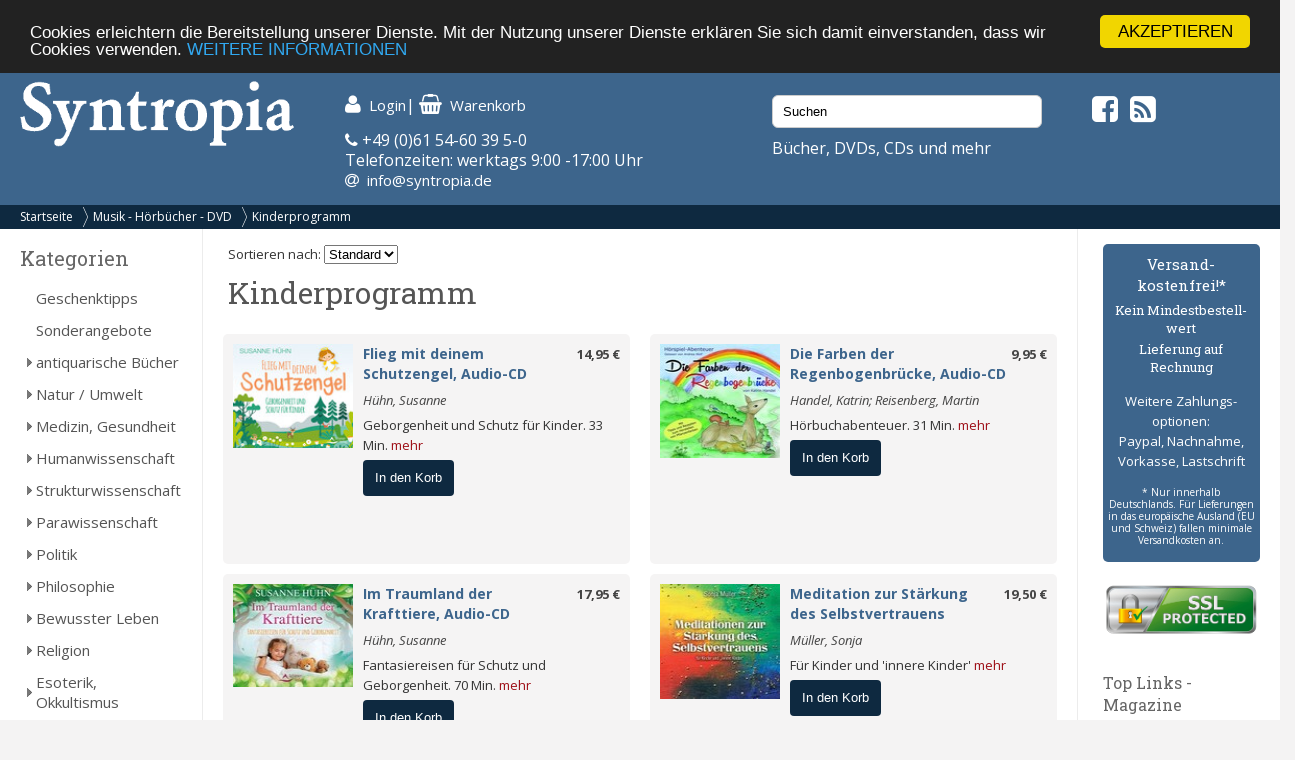

--- FILE ---
content_type: text/html; charset=UTF-8
request_url: https://syntropia.de/kinderprogramm-c-166_632.html
body_size: 10674
content:
<!DOCTYPE html><html lang="de"><head><meta name="google-site-verification" content="Ya9YuPsciPQWbvYNtqGNatRvec2NJdrxaG43flBAL-k" /><meta charset="UTF-8" /><meta name="viewport" content="width=device-width, initial-scale=1, user-scalable=no"><title>Kinderprogramm - Syntropia Buchversand</title><meta name="description" content="Ihr spezialisierter Versand für alternatives Leben, Gesundheit, Wissenschaft und Spiritualität. Bücher, Zeitschriften, Kalender, Karten, Schmuck, CDs und DVDs - versandkostenfrei in Deutschland!"><link rel="stylesheet" href="/templates/syntropia/stylesheet.css"><link rel="shortcut icon" href="/templates/syntropia/images/favicon.ico"> <style type="text/css">
        /*#header { background-image:url(templates/syntropia/images/1/header.jpg); }*/
    #header { background-color: #3d658c; }
    #navi_top { background-color:#0e2940; }
    #cart h3 { background:url(templates/syntropia/images/1/shoppingcart.jpg) no-repeat 130px center; background-color:#3d658c; }
    #footer { background-color:#3d658c;}
    #footer a:hover li { background-color:#0e2940; }
    #nav .bolder, #mobile_search { background-color:#3d658c; }
    nav#nav a[title="Hide navigation"] { color:#3d658c; }
    #banner_versandoptionen {background-color:#3d658c;}
    #categoriesBox a:hover, #categoriesBox a.selected:hover, .category_buttons a:hover {background-color:#3d658c; cursor:pointer;}
    #categoriesBox a.arrow_right:hover {background: url(images/pfeil_nach_rechts_weiss.gif) no-repeat 5px center #3d658c; cursor:pointer;}
    a {color:#3d658c;}
    a:hover {color:#3d658c;text-decoration: underline;}
    button, a.button, input.button {background-color:#0e2940;}
    button:hover, a.button:hover, input.button:hover {background-color:#3d658c;}
</style> <!-- Fonts --><link rel="stylesheet" href="https://maxcdn.bootstrapcdn.com/font-awesome/4.5.0/css/font-awesome.min.css"><link href="https://fonts.googleapis.com/css?family=Open+Sans:400,400i,700,700i" rel="stylesheet"><link href="https://fonts.googleapis.com/css?family=Roboto+Slab:400,700" rel="stylesheet"><meta property="og:image" content="https://www.syntropia.de/images/"/><!-- bxSlider --><link href="/templates/syntropia/js/bxslider/jquery.bxslider.css" rel="stylesheet" /><link rel="alternate" type="application/rss+xml" title="BOX_INFORMATION_RSS" href="https://www.syntropia.de/rss.php"><!-- Begin Cookie Consent plugin by Silktide – http://silktide.com/cookieconsent --> <script type="text/javascript">
    window.cookieconsent_options = {"message":"Cookies erleichtern die Bereitstellung unserer Dienste. Mit der Nutzung unserer Dienste erklären Sie sich damit einverstanden, dass wir Cookies verwenden.","dismiss":"AKZEPTIEREN","learnMore":"WEITERE INFORMATIONEN","link":"/privatsphre-datenschutz-pm-6.html","theme":"dark-top"};
</script> <script type="text/javascript" src="//cdnjs.cloudflare.com/ajax/libs/cookieconsent2/1.0.9/cookieconsent.min.js"></script> <!-- End Cookie Consent plugin --><!-- Google reCaptcha --> <script src="https://www.google.com/recaptcha/api.js" async defer></script> </head><body><!-- mobile Navigation Anfang --><nav id="nav" role="navigation"><a class="bolder" href="#nav" title="Show navigation">&#9776;</a><a class="bolder" href="#" title="Hide navigation">X</a><ul><li><a href="/categories_top.php">Alle Kategorien</a></li><li><a href="/versandkosten-pm-5.html">Versandkosten</a></li><li><a href="/privatsphaere-datenschutz-pm-6.html">Privatsphäre und Datenschutz</a></li><li><a href="/agb-pm-7.html">AGB</a></li><li><a href="/widerrufsrecht-pm-172.html">Widerrufsrecht</a></li><li><a href="/verlagsauslieferung-pm-12.html">Verlagsauslieferung</a></li><li><a href="/ueber-pm-11.html">Wir über uns</a></li><li><a href="/kontakt-pm-2.html">Kontakt</a></li><li><a href="/rundschreiben-pm-23.html">Rundschreiben</a></li><li><a href="/impressum-pm-9.html">Impressum</a></li><li><a href="/links.php">Links</a></li></ul></nav><!-- mobile Navigation Ende --><div id="overDiv" style="position:absolute; visibility:hidden; z-index:1000;"></div><div id="fixcenter"><div id="inner_column"><div id="header"><div class="row"><div class="col-xs-12 col-sm-6 col-md-3"><a href="/"><img src="/templates/syntropia/images/Syntropia_Logo_weiss.png" alt="Syntropia Logo" /></a><div class="versandhinweis">Bücher, DVDs, CDs versandkostenfrei in DE</div></div><div class="col-xs-12 col-sm-6 col-md-4 top-pad left-pad"><div id="quicknav"><a href="https://syntropia.de/account.php"><i class="fa fa-user fa-lg "></i><span class="hide_mobile">Login</span></a>|&nbsp;<a href="https://syntropia.de/shopping_cart.php"><i class="fa fa-shopping-basket fa-lg"></i><span class="hide_mobile">Warenkorb</span></a></div><i class="fa fa-phone" aria-hidden="true"></i> +49 (0)61 54-60 39 5-0<br>
Telefonzeiten: werktags 9:00 -17:00 Uhr<br><i class="fa fa-at"></i> &nbsp;<a href="mailto:info@syntropia.de">info@syntropia.de</a></div><div class="col-sm-0 col-md-3 top-pad"><div id="searchBox" class="sidebar_box"><form action = "https://syntropia.de/search_result.php"><input type="search" name="keywords" value="Suchen" placeholder="Suchen" maxlength="60" onfocus="if (this.value=='Suchen') this.value=''" onblur="if (this.value == '') {this.value = 'Suchen';}" ></form></div>                    Bücher, DVDs, CDs und mehr
</div><div class="col-sm-0 col-md-2 top-pad social"><a href="https://www.facebook.com/Syntropia/" target="_blank"><i class="fa fa-facebook-square fa-2" aria-hidden="true"></i></a>&nbsp;<a href="rss.php" target="_blank"><i class="fa fa-rss-square fa-2" aria-hidden="true"></i></a></div></div></div><div id="navi_top"><div class="hide_desktop"><div class="home"><a href="/">Startseite</a></div></div><div id="breadcrumb"><a href="https://syntropia.de" class="arrow">Startseite</a><a href="https://syntropia.de/musik-hoerbuecher-c-166.html" class="arrow">Musik - Hörbücher - DVD</a><a href="https://syntropia.de/kinderprogramm-c-166_632.html">Kinderprogramm</a></div><div class="clear"></div></div><div class="hide_desktop"><div id="mobile_search"><div id="searchBox" class="sidebar_box"><form action = "https://syntropia.de/search_result.php"><input type="search" name="keywords" value="Suchen" placeholder="Suchen" maxlength="60" onfocus="if (this.value=='Suchen') this.value=''" onblur="if (this.value == '') {this.value = 'Suchen';}" ></form></div></div></div><div class="row" id="content"><div class="col-md-2" id="sidebar_left"><div id="categoriesBox" class="sidebarBox"><h3>Kategorien</h3><a href="https://syntropia.de/geschenktipps-c-1348.html" class="level0">Geschenktipps</a><a href="https://syntropia.de/sonderangebote-c-607.html" class="level0">Sonderangebote</a><a href="https://syntropia.de/antiquarische-buecher-c-1008.html" class="level0 arrow_right">antiquarische Bücher</a><a href="https://syntropia.de/natur-umwelt-c-435.html" class="level0 arrow_right">Natur / Umwelt</a><a href="https://syntropia.de/medizin-gesundheit-c-2.html" class="level0 arrow_right">Medizin, Gesundheit</a><a href="https://syntropia.de/humanwissenschaft-c-436.html" class="level0 arrow_right">Humanwissenschaft</a><a href="https://syntropia.de/strukturwissenschaft-c-790.html" class="level0 arrow_right">Strukturwissenschaft</a><a href="https://syntropia.de/parawissenschaft-c-437.html" class="level0 arrow_right">Parawissenschaft</a><a href="https://syntropia.de/politik-c-150.html" class="level0 arrow_right">Politik</a><a href="https://syntropia.de/philosophie-c-147.html" class="level0 arrow_right">Philosophie</a><a href="https://syntropia.de/bewusster-leben-c-438.html" class="level0 arrow_right">Bewusster Leben</a><a href="https://syntropia.de/religion-c-5.html" class="level0 arrow_right">Religion</a><a href="https://syntropia.de/esoterik-okkultismus-c-3.html" class="level0 arrow_right">Esoterik, Okkultismus</a><a href="https://syntropia.de/karten-decks-c-204.html" class="level0 arrow_right">Karten, Decks</a><a href="https://syntropia.de/varia-c-6.html" class="level0 arrow_right">Varia</a><a href="https://syntropia.de/musik-hoerbuecher-c-166.html" class="selected level0 arrow_down">Musik - Hörbücher - DVD</a><a href="https://syntropia.de/akustik-instrumental-c-166_685.html" class="level1">Akustik-instrumental</a><a href="https://syntropia.de/ambient-c-166_660.html" class="level1">Ambient</a><a href="https://syntropia.de/ayurveda-c-166_690.html" class="level1">Ayurveda</a><a href="https://syntropia.de/bauchtanz-orientalisch-c-166_678.html" class="level1">Bauchtanz & orientalisch</a><a href="https://syntropia.de/bhakti-yoga-chants-c-166_724.html" class="level1">Bhakti Yoga Chants</a><a href="https://syntropia.de/brainwavegehirnwellen-c-166_642.html" class="level1">Brainwave/Gehirnwellen</a><a href="https://syntropia.de/cello-c-166_672.html" class="level1">Cello</a><a href="https://syntropia.de/chakra-c-166_673.html" class="level1">Chakra</a><a href="https://syntropia.de/chill-lounge-c-166_659.html" class="level1">Chill out & Lounge</a><a href="https://syntropia.de/compilation-sampler-c-166_669.html" class="level1">Compilation & Sampler</a><a href="https://syntropia.de/dance-groove-c-166_641.html" class="level1">Dance & Groove</a><a href="https://syntropia.de/datta-yoga-chants-c-166_723.html" class="level1">Datta Yoga Chants</a><a href="https://syntropia.de/didgeridoo-c-166_630.html" class="level1">Didgeridoo</a><a href="https://syntropia.de/dvd-c-166_687.html" class="level1 arrow_right">DVD</a><a href="https://syntropia.de/elektronische-musik-c-166_716.html" class="level1">Elektronische Musik</a><a href="https://syntropia.de/engel-c-166_689.html" class="level1">Engel</a><a href="https://syntropia.de/englische-titel-c-166_885.html" class="level1">Englische Titel</a><a href="https://syntropia.de/entspannung-c-166_526.html" class="level1">Entspannung</a><a href="https://syntropia.de/feng-shui-c-166_656.html" class="level1">Feng Shui</a><a href="https://syntropia.de/flamenco-c-166_658.html" class="level1">Flamenco</a><a href="https://syntropia.de/floete-c-166_665.html" class="level1">Flöte</a><a href="https://syntropia.de/fuenf-rhythmen-wave-c-166_721.html" class="level1">Fünf Rhythmen, The Wave</a><a href="https://syntropia.de/gandharva-veda-c-166_713.html" class="level1">Gandharva Veda</a><a href="https://syntropia.de/gitarrenmusik-c-166_680.html" class="level1">Gitarrenmusik</a><a href="https://syntropia.de/gregorianik-mittelalter-c-166_674.html" class="level1">Gregorianik & Mittelalter</a><a href="https://syntropia.de/harfe-c-166_650.html" class="level1">Harfe</a><a href="https://syntropia.de/hoerbuch-c-166_682.html" class="level1 arrow_right">Hörbuch</a><a href="https://syntropia.de/indianer-c-166_688.html" class="level1">Indianer</a><a href="https://syntropia.de/indianer-floete-c-166_718.html" class="level1">Indianer, Flöte</a><a href="https://syntropia.de/indianer-gesang-c-166_719.html" class="level1">Indianer, Gesang</a><a href="https://syntropia.de/indianer-c-166_717.html" class="level1">Indianer, Pow Wow</a><a href="https://syntropia.de/indianer-sonstige-c-166_720.html" class="level1">Indianer, sonstige</a><a href="https://syntropia.de/indien-c-166_652.html" class="level1">Indien</a><a href="https://syntropia.de/jazzig-smooth-jazz-c-166_684.html" class="level1">Jazzig & Smooth Jazz</a><a href="https://syntropia.de/keltisch-c-166_647.html" class="level1">Keltisch</a><a href="https://syntropia.de/kinderprogramm-c-166_632.html" class="selected level1">Kinderprogramm</a><a href="https://syntropia.de/klangschalen-gongs-c-166_675.html" class="level1">Klangschalen & Gongs</a><a href="https://syntropia.de/klassik-c-166_662.html" class="level1">Klassik</a><a href="https://syntropia.de/klezmer-c-166_681.html" class="level1">Klezmer</a><a href="https://syntropia.de/kundalini-yoga-kirtans-c-166_714.html" class="level1">Kundalini Yoga, Kirtans</a><a href="https://syntropia.de/kundalini-yoga-mantras-c-166_722.html" class="level1">Kundalini Yoga, Mantras</a><a href="https://syntropia.de/liedermacher-c-166_997.html" class="level1">Liedermacher</a><a href="https://syntropia.de/mantra-chants-c-166_637.html" class="level1">Mantra & Chants</a><a href="https://syntropia.de/meditation-dynamisch-c-166_634.html" class="level1">Meditation, dynamisch</a><a href="https://syntropia.de/meditation-gefuehrt-c-166_649.html" class="level1">Meditation, geführt</a><a href="https://syntropia.de/meditationsmusik-c-166_644.html" class="level1">Meditationsmusik</a><a href="https://syntropia.de/mutter-erde-lieder-c-166_635.html" class="level1">Mutter Erde Lieder</a><a href="https://syntropia.de/natur-musik-c-166_661.html" class="level1">Natur mit Musik</a><a href="https://syntropia.de/natur-c-166_679.html" class="level1">Natur pur</a><a href="https://syntropia.de/instrumental-c-166_636.html" class="level1">New Instrumental</a><a href="https://syntropia.de/instrumentalnew-c-166_645.html" class="level1">New Instrumental/New Age</a><a href="https://syntropia.de/oberton-musik-c-166_651.html" class="level1">Oberton Musik</a><a href="https://syntropia.de/osho-c-166_686.html" class="level1">Osho</a><a href="https://syntropia.de/piano-c-166_648.html" class="level1">Piano</a><a href="https://syntropia.de/gong-c-166_654.html" class="level1">Qi Gong</a><a href="https://syntropia.de/reiki-c-166_691.html" class="level1">Reiki</a><a href="https://syntropia.de/relaxation-diverse-c-166_725.html" class="level1">Relaxation, diverse</a><a href="https://syntropia.de/sakral-c-166_676.html" class="level1">Sakral</a><a href="https://syntropia.de/satsang-herzgesang-c-166_664.html" class="level1">Satsang & Herzgesang</a><a href="https://syntropia.de/schamanisch-c-166_638.html" class="level1">Schamanisch</a><a href="https://syntropia.de/selbsthilfeprogramm-c-166_683.html" class="level1">Selbsthilfeprogramm</a><a href="https://syntropia.de/sonstige-c-166_643.html" class="level1">Sonstige</a><a href="https://syntropia.de/soundtrack-filmmusik-c-166_666.html" class="level1">Soundtrack & Filmmusik</a><a href="https://syntropia.de/sufi-derwisch-c-166_640.html" class="level1">Sufi & Derwisch</a><a href="https://syntropia.de/tai-chi-c-166_667.html" class="level1">Tai Chi</a><a href="https://syntropia.de/tantra-erotische-musik-c-166_670.html" class="level1">Tantra, erotische Musik</a><a href="https://syntropia.de/tibet-buddhismus-c-166_668.html" class="level1">Tibet & Buddhismus</a><a href="https://syntropia.de/trommel-perkussion-c-166_631.html" class="level1">Trommel & Perkussion</a><a href="https://syntropia.de/vokal-gesang-c-166_639.html" class="level1">Vokal, Gesang</a><a href="https://syntropia.de/vortragsmitschnitte-c-166_989.html" class="level1">Vortragsmitschnitte</a><a href="https://syntropia.de/weihnachten-c-166_633.html" class="level1">Weihnachten</a><a href="https://syntropia.de/wellness-relaxation-c-166_646.html" class="level1">Wellness, Relaxation</a><a href="https://syntropia.de/weltmusik-c-166_657.html" class="level1">Weltmusik</a><a href="https://syntropia.de/yoga-c-166_693.html" class="level1">Yoga</a><a href="https://syntropia.de/zen-c-166_692.html" class="level1">Zen</a><a href="https://syntropia.de/belletristik-bildbaende-c-252.html" class="level0 arrow_right">Belletristik, Bildbände, etc.</a><a href="https://syntropia.de/books-c-762.html" class="level0">E-Books</a><a href="https://syntropia.de/audio-downloads-c-937.html" class="level0 arrow_right">MP3 Audio Downloads</a><a href="https://syntropia.de/zeitschriften-c-181.html" class="level0 arrow_right">Zeitschriften</a></div><div id="registerBox" class="sidebar_box"><a href="https://syntropia.de/autoren.php">Autorenregister</a><a href="https://syntropia.de/verlage.php">Verlagsregister</a></div><div id="informationBox" class="sidebarBox"><h3>Informationen</h3><a target="" href="https://syntropia.de/privatsphaere-datenschutz-pm-25.html">Privatsphäre und Datenschutz</a><a target="" href="https://syntropia.de/versandkosten-pm-5.html">Versandkosten</a><a target="" href="https://syntropia.de/agb-pm-7.html">AGB</a><a target="" href="https://syntropia.de/widerrufsrecht-pm-172.html">Widerrufsrecht</a><a target="" href="https://syntropia.de/verlagsauslieferung-pm-12.html">Verlagsauslieferung</a><a target="" href="https://syntropia.de/ueber-pm-11.html">Wir über uns</a><a target="" href="https://syntropia.de/kontakt-anfahrt-pm-2.html">Kontakt & Anfahrt</a><a target="" href="https://syntropia.de/rundschreiben-abonnieren-pm-23.html">Rundschreiben abonnieren</a><a target="" href="https://syntropia.de/impressum-pm-9.html">Impressum</a><a href="https://syntropia.de/links.php">Links</a></div><br /><a href="https://www.syntropia.de" target="_blank"><img src="/templates/syntropia/images/syntropia_logo_72ppi_220px.jpg"></a><br /><a href="https://syntropia.de/agb-pm-7.html" target="_blank"><img src="/templates/syntropia/images/zahlungsarten_syntropia.jpg"></a><br /><a href="https://syntropia.de/versandkosten-pm-5.html" target="_blank"><img src="/templates/syntropia/images/versandkostenfreie-lieferung-bei-syntropia.jpg"></a><br /><a href="https://www.facebook.com/Syntropia/" target="_blank"><img src="/templates/syntropia/images/facebook_box_syntropia.jpg"></a><br /><a href="https://www.ews-schoenau.de" target="_blank"><img src="/templates/syntropia/images/oekostrom-ews.jpg" /></a><br /><a href="https://www.landbell.de/" target="_blank"><img src="/templates/syntropia/images/landbell-seidebar.jpg" /></a></div><div id="main_content" class="col-sm-12 col-md-8"><form action="" method="get">
Sortieren nach:
<select name="orderBy" onchange="this.form.submit();"><option value="" selected>Standard</option><option value="author" >Autor</option><option value="price" >Preis</option><option value="name" >Titel</option></select></form><h1>Kinderprogramm</h1><div class="row"><div class="col-md-6"><div class="product_listing"><div class="image_listing"><a href="https://syntropia.de/flieg-deinem-schutzengel-audio-p-116790.html"><img src="images_cache/9783843484367-huehn-flieg-mit-deinem-schutzengel_115_104.jpg" border="0" alt="Flieg mit deinem Schutzengel, Audio-CD" title=" Flieg mit deinem Schutzengel, Audio-CD " width="115" height="104"></a></div><div class="prod-details"><div class="price"><a href="https://syntropia.de/flieg-deinem-schutzengel-audio-p-116790.html">14,95 €</div><a href="https://syntropia.de/flieg-deinem-schutzengel-audio-p-116790.html" class="title">Flieg mit deinem Schutzengel, Audio-CD</a><div class="autor"><a href="https://syntropia.de/huehn-susanne-m-4086.html">Hühn, Susanne</a></div><div class="description">Geborgenheit und Schutz für Kinder. 33 Min. <a href="https://syntropia.de/flieg-deinem-schutzengel-audio-p-116790.html" class="more-link">mehr</a></div><form name="cart_quantity" action="https://syntropia.de/kinderprogramm-c-166_632.html?action=add_product" method="post"><input type="hidden" name="products_id" value="116790"><button value="In den Korb">In den Korb</button></form></div><div class="clear"></div></div></div><div class="col-md-6"><div class="product_listing"><div class="image_listing"><a href="https://syntropia.de/farben-regenbogenbruecke-audio-p-95143.html"><img src="images_cache/die_farben_der_regenbogenbruecke_audio-cd_9783981694840_115_114.jpeg" border="0" alt="Die Farben der Regenbogenbrücke, Audio-CD" title=" Die Farben der Regenbogenbrücke, Audio-CD " width="115" height="114"></a></div><div class="prod-details"><div class="price"><a href="https://syntropia.de/farben-regenbogenbruecke-audio-p-95143.html">9,95 €</div><a href="https://syntropia.de/farben-regenbogenbruecke-audio-p-95143.html" class="title">Die Farben der Regenbogenbrücke, Audio-CD</a><div class="autor"><a href="https://syntropia.de/handel-katrin-reisenberg-martin-m-47841.html">Handel, Katrin; Reisenberg, Martin</a></div><div class="description">Hörbuchabenteuer. 31 Min. <a href="https://syntropia.de/farben-regenbogenbruecke-audio-p-95143.html" class="more-link">mehr</a></div><form name="cart_quantity" action="https://syntropia.de/kinderprogramm-c-166_632.html?action=add_product" method="post"><input type="hidden" name="products_id" value="95143"><button value="In den Korb">In den Korb</button></form></div><div class="clear"></div></div></div></div><div class="row"><div class="col-md-6"><div class="product_listing"><div class="image_listing"><a href="https://syntropia.de/traumland-krafttiere-audio-p-94278.html"><img src="images_cache/im_traumland_der_krafttiere_audio-cd_9783843483568_115_103.jpeg" border="0" alt="Im Traumland der Krafttiere, Audio-CD" title=" Im Traumland der Krafttiere, Audio-CD " width="115" height="103"></a></div><div class="prod-details"><div class="price"><a href="https://syntropia.de/traumland-krafttiere-audio-p-94278.html">17,95 €</div><a href="https://syntropia.de/traumland-krafttiere-audio-p-94278.html" class="title">Im Traumland der Krafttiere, Audio-CD</a><div class="autor"><a href="https://syntropia.de/huehn-susanne-m-4086.html">Hühn, Susanne</a></div><div class="description">Fantasiereisen für Schutz und Geborgenheit. 70 Min. <a href="https://syntropia.de/traumland-krafttiere-audio-p-94278.html" class="more-link">mehr</a></div><form name="cart_quantity" action="https://syntropia.de/kinderprogramm-c-166_632.html?action=add_product" method="post"><input type="hidden" name="products_id" value="94278"><button value="In den Korb">In den Korb</button></form></div><div class="clear"></div></div></div><div class="col-md-6"><div class="product_listing"><div class="image_listing"><a href="https://syntropia.de/meditation-staerkung-selbstvertrauens-p-56698.html"><img src="images_cache/meditation_zur_staerkung_des_selbstvertrauens_4015749700568_115_115.jpeg" border="0" alt="Meditation zur Stärkung des Selbstvertrauens" title=" Meditation zur Stärkung des Selbstvertrauens " width="115" height="115"></a></div><div class="prod-details"><div class="price"><a href="https://syntropia.de/meditation-staerkung-selbstvertrauens-p-56698.html">19,50 €</div><a href="https://syntropia.de/meditation-staerkung-selbstvertrauens-p-56698.html" class="title">Meditation zur Stärkung des Selbstvertrauens</a><div class="autor"><a href="https://syntropia.de/mueller-sonja-m-20045.html">Müller, Sonja</a></div><div class="description">Für Kinder und 'innere Kinder' <a href="https://syntropia.de/meditation-staerkung-selbstvertrauens-p-56698.html" class="more-link">mehr</a></div><form name="cart_quantity" action="https://syntropia.de/kinderprogramm-c-166_632.html?action=add_product" method="post"><input type="hidden" name="products_id" value="56698"><button value="In den Korb">In den Korb</button></form></div><div class="clear"></div></div></div></div><div class="row"><div class="col-md-6"><div class="product_listing"><div class="image_listing"><a href="https://syntropia.de/sleepy-time-audio-p-55924.html"><img src="images_cache/sleepy_time_audio-cd_0189772000323_115_114.jpg" border="0" alt="Sleepy Time, Audio-CD" title=" Sleepy Time, Audio-CD " width="115" height="114"></a></div><div class="prod-details"><div class="price"><a href="https://syntropia.de/sleepy-time-audio-p-55924.html">19,50 €</div><a href="https://syntropia.de/sleepy-time-audio-p-55924.html" class="title">Sleepy Time, Audio-CD</a><div class="autor"><a href="https://syntropia.de/midori-m-12963.html">Midori</a></div><div class="description">Music specially created for babies and young children <a href="https://syntropia.de/sleepy-time-audio-p-55924.html" class="more-link">mehr</a></div><form name="cart_quantity" action="https://syntropia.de/kinderprogramm-c-166_632.html?action=add_product" method="post"><input type="hidden" name="products_id" value="55924"><button value="In den Korb">In den Korb</button></form></div><div class="clear"></div></div></div><div class="col-md-6"><div class="product_listing"><div class="image_listing"><a href="https://syntropia.de/traumhafte-gute-nacht-musik-fuer-babys-audio-p-55309.html"><img src="images_cache/traumhafte_gute-nacht-musik_fuer_babys_1_audi_9783893214822_115_114.jpg" border="0" alt="Traumhafte Gute-Nacht-Musik für Babys, 1 Audio-CD" title=" Traumhafte Gute-Nacht-Musik für Babys, 1 Audio-CD " width="115" height="114"></a></div><div class="prod-details"><div class="price"><a href="https://syntropia.de/traumhafte-gute-nacht-musik-fuer-babys-audio-p-55309.html">14,95 €</div><a href="https://syntropia.de/traumhafte-gute-nacht-musik-fuer-babys-audio-p-55309.html" class="title">Traumhafte Gute-Nacht-Musik für Babys, 1 Audio-CD</a><div class="autor"><a href="https://syntropia.de/evans-gomer-m-5809.html">Evans, Gomer E.</a></div><div class="description">Speziell für Babys und Kleinkinder hat der Meister der Entspannungs- und Wohlfühlmusik, Gomer Edwin Evans, diese traumhafte Gute-Nacht-Musik geschaffen. Sie unterstüzt den... <a href="https://syntropia.de/traumhafte-gute-nacht-musik-fuer-babys-audio-p-55309.html" class="more-link">mehr</a></div><form name="cart_quantity" action="https://syntropia.de/kinderprogramm-c-166_632.html?action=add_product" method="post"><input type="hidden" name="products_id" value="55309"><button value="In den Korb">In den Korb</button></form></div><div class="clear"></div></div></div></div><div class="row"><div class="col-md-6"><div class="product_listing"><div class="image_listing"><a href="https://syntropia.de/gift-sleep-audio-p-50132.html"><img src="images_cache/the_gift_of_sleep_audio_cd_115_115.jpg" border="0" alt="The Gift of Sleep Audio CD" title=" The Gift of Sleep Audio CD " width="115" height="115"></a></div><div class="prod-details"><div class="price"><a href="https://syntropia.de/gift-sleep-audio-p-50132.html">19,50 €</div><a href="https://syntropia.de/gift-sleep-audio-p-50132.html" class="title">The Gift of Sleep Audio CD</a><div class="autor"><a href="https://syntropia.de/cooper-simon-m-12608.html">Cooper, Simon</a></div><div class="description">Sanfte Entspannnungsmusik, unterlegt mit Herzschlag und Mutterleibsgeräuschen, schaffen ein ideales Ambiente, in dem unsere Babies und wir Großen tiefen Frieden mit uns... <a href="https://syntropia.de/gift-sleep-audio-p-50132.html" class="more-link">mehr</a></div><form name="cart_quantity" action="https://syntropia.de/kinderprogramm-c-166_632.html?action=add_product" method="post"><input type="hidden" name="products_id" value="50132"><button value="In den Korb">In den Korb</button></form></div><div class="clear"></div></div></div><div class="col-md-6"><div class="product_listing"><div class="image_listing"><a href="https://syntropia.de/einschlafmusik-fuer-kinder-audio-p-45861.html"><img src="images_cache/einschlafmusik_fuer_kinder_audio-cd_9783932418259_115_165.jpg" border="0" alt="Einschlafmusik für Kinder, Audio-CD" title=" Einschlafmusik für Kinder, Audio-CD " width="115" height="165"></a></div><div class="prod-details"><div class="price"><a href="https://syntropia.de/einschlafmusik-fuer-kinder-audio-p-45861.html">9,90 €</div><a href="https://syntropia.de/einschlafmusik-fuer-kinder-audio-p-45861.html" class="title">Einschlafmusik für Kinder, Audio-CD</a><div class="autor"><a href="https://syntropia.de/winklhofer-emanuel-m-12095.html">Winklhofer, Emanuel</a></div><div class="description">Woran das Herz sich erinnert... 25 Min. <a href="https://syntropia.de/einschlafmusik-fuer-kinder-audio-p-45861.html" class="more-link">mehr</a></div><form name="cart_quantity" action="https://syntropia.de/kinderprogramm-c-166_632.html?action=add_product" method="post"><input type="hidden" name="products_id" value="45861"><button value="In den Korb">In den Korb</button></form></div><div class="clear"></div></div></div></div><div class="row"><div class="col-md-6"><div class="product_listing"><div class="image_listing"><a href="https://syntropia.de/angel-guided-meditations-children-audio-p-26363.html"><img src="images_cache/angel_-_guided_meditations_for_children_audio_115_115.jpg" border="0" alt="Angel - Guided Meditations for Children Audio CD" title=" Angel - Guided Meditations for Children Audio CD " width="115" height="115"></a></div><div class="prod-details"><div class="price"><a href="https://syntropia.de/angel-guided-meditations-children-audio-p-26363.html">19,50 €</div><a href="https://syntropia.de/angel-guided-meditations-children-audio-p-26363.html" class="title">Angel - Guided Meditations for Children Audio CD</a><div class="autor"><a href="https://syntropia.de/roberton-jones-michelle-m-13123.html">Roberton-Jones, Michelle</a></div><div class="description">Geführte Engel-Meditationen für Kinder in Englisch <a href="https://syntropia.de/angel-guided-meditations-children-audio-p-26363.html" class="more-link">mehr</a></div><form name="cart_quantity" action="https://syntropia.de/kinderprogramm-c-166_632.html?action=add_product" method="post"><input type="hidden" name="products_id" value="26363"><button value="In den Korb">In den Korb</button></form></div><div class="clear"></div></div></div><div class="col-md-6"><div class="product_listing"><div class="image_listing"><a href="https://syntropia.de/bedtime-guided-meditation-child-engl-audio-p-26742.html"><img src="images_cache/bedtime_-_guided_meditation_for_child_engl_au_115_115.jpg" border="0" alt="Bedtime - Guided Meditation for Child (engl.) Audio CD" title=" Bedtime - Guided Meditation for Child (engl.) Audio CD " width="115" height="115"></a></div><div class="prod-details"><div class="price"><a href="https://syntropia.de/bedtime-guided-meditation-child-engl-audio-p-26742.html">19,50 €</div><a href="https://syntropia.de/bedtime-guided-meditation-child-engl-audio-p-26742.html" class="title">Bedtime - Guided Meditation for Child (engl.) Audio CD</a><div class="autor"><a href="https://syntropia.de/roberton-jones-michelle-m-13123.html">Roberton-Jones, Michelle</a></div><div class="description">Geführte Meditation in Englisch für Kinder <a href="https://syntropia.de/bedtime-guided-meditation-child-engl-audio-p-26742.html" class="more-link">mehr</a></div><form name="cart_quantity" action="https://syntropia.de/kinderprogramm-c-166_632.html?action=add_product" method="post"><input type="hidden" name="products_id" value="26742"><button value="In den Korb">In den Korb</button></form></div><div class="clear"></div></div></div></div><div class="row"><div class="col-md-6"><div class="product_listing"><div class="image_listing"><a href="https://syntropia.de/fabula-blue-audio-p-27843.html"><img src="images_cache/fabula_blue_audio_cd_115_115.jpg" border="0" alt="Fabula Blue Audio CD" title=" Fabula Blue Audio CD " width="115" height="115"></a></div><div class="prod-details"><div class="price"><a href="https://syntropia.de/fabula-blue-audio-p-27843.html">19,50 €</div><a href="https://syntropia.de/fabula-blue-audio-p-27843.html" class="title">Fabula Blue Audio CD</a><div class="autor"><a href="https://syntropia.de/hoermann-manuela-m-13606.html">Hörmann, Manuela</a></div><div class="description">Wenn eine Geschichte geschrieben werden will, ist es ihr völlig egal an welchem Ort und um welche Uhrzeit das gerade ist. Sie ist eigentlich schon fertig bevor sie auf dem... <a href="https://syntropia.de/fabula-blue-audio-p-27843.html" class="more-link">mehr</a></div><form name="cart_quantity" action="https://syntropia.de/kinderprogramm-c-166_632.html?action=add_product" method="post"><input type="hidden" name="products_id" value="27843"><button value="In den Korb">In den Korb</button></form></div><div class="clear"></div></div></div><div class="col-md-6"><div class="product_listing"><div class="image_listing"><a href="https://syntropia.de/fabula-blue-audio-p-27854.html"><img src="images_cache/fabula_red__blue_2_audio_cds_115_115.jpg" border="0" alt="Fabula Red & Blue (2 Audio CDs)" title=" Fabula Red & Blue (2 Audio CDs) " width="115" height="115"></a></div><div class="prod-details"><div class="price"><a href="https://syntropia.de/fabula-blue-audio-p-27854.html">39,80 €</div><a href="https://syntropia.de/fabula-blue-audio-p-27854.html" class="title">Fabula Red & Blue (2 Audio CDs)</a><div class="autor"><a href="https://syntropia.de/hoermann-manuela-m-13606.html">Hörmann, Manuela</a></div><div class="description">Geschichten für große und kleine Kinder <a href="https://syntropia.de/fabula-blue-audio-p-27854.html" class="more-link">mehr</a></div><form name="cart_quantity" action="https://syntropia.de/kinderprogramm-c-166_632.html?action=add_product" method="post"><input type="hidden" name="products_id" value="27854"><button value="In den Korb">In den Korb</button></form></div><div class="clear"></div></div></div></div><div class="row"><div class="col-md-6"><div class="product_listing"><div class="image_listing"><a href="https://syntropia.de/fabula-audio-p-27842.html"><img src="images_cache/fabula_red_audio_cd_115_115.jpg" border="0" alt="Fabula Red Audio CD" title=" Fabula Red Audio CD " width="115" height="115"></a></div><div class="prod-details"><div class="price"><a href="https://syntropia.de/fabula-audio-p-27842.html">19,50 €</div><a href="https://syntropia.de/fabula-audio-p-27842.html" class="title">Fabula Red Audio CD</a><div class="autor"><a href="https://syntropia.de/hoermann-manuela-m-13606.html">Hörmann, Manuela</a></div><div class="description">Wenn eine Geschichte geschrieben werden will, ist es ihr völlig egal an welchem Ort und um welche Uhrzeit das gerade ist. Sie ist eigentlich schon fertig bevor sie auf dem Papier... <a href="https://syntropia.de/fabula-audio-p-27842.html" class="more-link">mehr</a></div><form name="cart_quantity" action="https://syntropia.de/kinderprogramm-c-166_632.html?action=add_product" method="post"><input type="hidden" name="products_id" value="27842"><button value="In den Korb">In den Korb</button></form></div><div class="clear"></div></div></div><div class="col-md-6"><div class="product_listing"><div class="image_listing"><a href="https://syntropia.de/harp-music-children-audio-p-28252.html"><img src="images_cache/harp_music_for_children_audio_cd_115_115.jpg" border="0" alt="Harp Music for Children Audio CD" title=" Harp Music for Children Audio CD " width="115" height="115"></a></div><div class="prod-details"><div class="price"><a href="https://syntropia.de/harp-music-children-audio-p-28252.html">19,50 €</div><a href="https://syntropia.de/harp-music-children-audio-p-28252.html" class="title">Harp Music for Children Audio CD</a><div class="autor"><a href="https://syntropia.de/berglund-erik-m-12545.html">Berglund, Erik</a></div><div class="description">
Eriks himmlisches Harfenspiel, begleitet von erhebenden Klangsph&auml;ren erschafft eine wundersch&ouml;ne Atmosph&auml;re von friedlicher Beschaulichkeit. Kein Wunder, dass... <a href="https://syntropia.de/harp-music-children-audio-p-28252.html" class="more-link">mehr</a></div><form name="cart_quantity" action="https://syntropia.de/kinderprogramm-c-166_632.html?action=add_product" method="post"><input type="hidden" name="products_id" value="28252"><button value="In den Korb">In den Korb</button></form></div><div class="clear"></div></div></div></div><div class="row"><div class="col-md-6"><div class="product_listing"><div class="image_listing"><a href="https://syntropia.de/lalelu-audio-p-25536.html"><img src="images_cache/lalelu_audio_cd_115_115.jpg" border="0" alt="LaLeLu Audio CD" title=" LaLeLu Audio CD " width="115" height="115"></a></div><div class="prod-details"><div class="price"><a href="https://syntropia.de/lalelu-audio-p-25536.html">19,50 €</div><a href="https://syntropia.de/lalelu-audio-p-25536.html" class="title">LaLeLu Audio CD</a><div class="autor"><a href="https://syntropia.de/zapp-dhwani-wilfried-stock-m-12581.html">Zapp, Dhwani Wilfried M.; Stock,</a></div><div class="description">Kinderschlaflieder mit Panflöte <a href="https://syntropia.de/lalelu-audio-p-25536.html" class="more-link">mehr</a></div><form name="cart_quantity" action="https://syntropia.de/kinderprogramm-c-166_632.html?action=add_product" method="post"><input type="hidden" name="products_id" value="25536"><button value="In den Korb">In den Korb</button></form></div><div class="clear"></div></div></div><div class="col-md-6"><div class="product_listing"><div class="image_listing"><a href="https://syntropia.de/maerchenwald-folge-graue-maennlein-audio-p-26268.html"><img src="images_cache/maerchenwald_folge_3_das_graue_maennlein_audi_115_115.jpg" border="0" alt="Märchenwald Folge 3: Das Graue Männlein Audio CD" title=" Märchenwald Folge 3: Das Graue Männlein Audio CD " width="115" height="115"></a></div><div class="prod-details"><div class="price"><a href="https://syntropia.de/maerchenwald-folge-graue-maennlein-audio-p-26268.html">16,80 €</div><a href="https://syntropia.de/maerchenwald-folge-graue-maennlein-audio-p-26268.html" class="title">Märchenwald Folge 3: Das Graue Männlein Audio CD</a><div class="autor"><a href="https://syntropia.de/schleyer-erich-m-12918.html">Schleyer, Erich</a></div><div class="description"><a href="https://syntropia.de/maerchenwald-folge-graue-maennlein-audio-p-26268.html" class="more-link">mehr</a></div><form name="cart_quantity" action="https://syntropia.de/kinderprogramm-c-166_632.html?action=add_product" method="post"><input type="hidden" name="products_id" value="26268"><button value="In den Korb">In den Korb</button></form></div><div class="clear"></div></div></div></div><div class="row"><div class="col-md-6"><div class="product_listing"><div class="image_listing"><a href="https://syntropia.de/maerchenwald-folge-kraeuterhexe-audio-p-26269.html"><img src="images_cache/maerchenwald_folge_4_die_kraeuterhexe_audio_c_115_115.jpg" border="0" alt="Märchenwald Folge 4: Die Kräuterhexe Audio CD" title=" Märchenwald Folge 4: Die Kräuterhexe Audio CD " width="115" height="115"></a></div><div class="prod-details"><div class="price"><a href="https://syntropia.de/maerchenwald-folge-kraeuterhexe-audio-p-26269.html">16,80 €</div><a href="https://syntropia.de/maerchenwald-folge-kraeuterhexe-audio-p-26269.html" class="title">Märchenwald Folge 4: Die Kräuterhexe Audio CD</a><div class="autor"><a href="https://syntropia.de/schleyer-erich-m-12918.html">Schleyer, Erich</a></div><div class="description"><a href="https://syntropia.de/maerchenwald-folge-kraeuterhexe-audio-p-26269.html" class="more-link">mehr</a></div><form name="cart_quantity" action="https://syntropia.de/kinderprogramm-c-166_632.html?action=add_product" method="post"><input type="hidden" name="products_id" value="26269"><button value="In den Korb">In den Korb</button></form></div><div class="clear"></div></div></div><div class="col-md-6"><div class="product_listing"><div class="image_listing"><a href="https://syntropia.de/maerchenwald-folge-sonnenschloss-grottenfee-audio-p-26265.html"><img src="images_cache/maerchenwald_folge_5_sonnenschloss_-_grottenf_115_115.jpg" border="0" alt="Märchenwald Folge 5: Sonnenschloß - Grottenfee Audio CD" title=" Märchenwald Folge 5: Sonnenschloß - Grottenfee Audio CD " width="115" height="115"></a></div><div class="prod-details"><div class="price"><a href="https://syntropia.de/maerchenwald-folge-sonnenschloss-grottenfee-audio-p-26265.html">16,80 €</div><a href="https://syntropia.de/maerchenwald-folge-sonnenschloss-grottenfee-audio-p-26265.html" class="title">Märchenwald Folge 5: Sonnenschloß - Grottenfee Audio CD</a><div class="autor"><a href="https://syntropia.de/schleyer-erich-m-12918.html">Schleyer, Erich</a></div><div class="description"><a href="https://syntropia.de/maerchenwald-folge-sonnenschloss-grottenfee-audio-p-26265.html" class="more-link">mehr</a></div><form name="cart_quantity" action="https://syntropia.de/kinderprogramm-c-166_632.html?action=add_product" method="post"><input type="hidden" name="products_id" value="26265"><button value="In den Korb">In den Korb</button></form></div><div class="clear"></div></div></div></div><div class="row"><div class="col-md-6"><div class="product_listing"><div class="image_listing"><a href="https://syntropia.de/maerchenwald-folge-land-hinter-mauer-audio-p-26266.html"><img src="images_cache/maerchenwald_folge_7_land_hinter_der_mauer_au_115_115.jpg" border="0" alt="Märchenwald Folge 7: Land hinter der Mauer Audio CD" title=" Märchenwald Folge 7: Land hinter der Mauer Audio CD " width="115" height="115"></a></div><div class="prod-details"><div class="price"><a href="https://syntropia.de/maerchenwald-folge-land-hinter-mauer-audio-p-26266.html">16,80 €</div><a href="https://syntropia.de/maerchenwald-folge-land-hinter-mauer-audio-p-26266.html" class="title">Märchenwald Folge 7: Land hinter der Mauer Audio CD</a><div class="autor"><a href="https://syntropia.de/schleyer-erich-m-12918.html">Schleyer, Erich</a></div><div class="description"><a href="https://syntropia.de/maerchenwald-folge-land-hinter-mauer-audio-p-26266.html" class="more-link">mehr</a></div><form name="cart_quantity" action="https://syntropia.de/kinderprogramm-c-166_632.html?action=add_product" method="post"><input type="hidden" name="products_id" value="26266"><button value="In den Korb">In den Korb</button></form></div><div class="clear"></div></div></div><div class="col-md-6"><div class="product_listing"><div class="image_listing"><a href="https://syntropia.de/music-baby-mother-nature-baby-audio-p-28286.html"><img src="images_cache/music_for_baby_and_mother_vol_3_-_nature_baby_115_115.jpg" border="0" alt="Music for Baby and Mother Vol. 3 - Nature Baby Audio CD" title=" Music for Baby and Mother Vol. 3 - Nature Baby Audio CD " width="115" height="115"></a></div><div class="prod-details"><div class="price"><a href="https://syntropia.de/music-baby-mother-nature-baby-audio-p-28286.html">19,50 €</div><a href="https://syntropia.de/music-baby-mother-nature-baby-audio-p-28286.html" class="title">Music for Baby and Mother Vol. 3 - Nature Baby Audio CD</a><div class="autor"><a href="https://syntropia.de/cooper-simon-m-12608.html">Cooper, Simon</a></div><div class="description">Auf der dritten CD der Mutter & Kind-Serie von Simon Cooper, wird sanfte Entspannungsmusik verwoben mit dem beruhigenden Herzschlag der Mutter. Zusätzlich runden zarte... <a href="https://syntropia.de/music-baby-mother-nature-baby-audio-p-28286.html" class="more-link">mehr</a></div><form name="cart_quantity" action="https://syntropia.de/kinderprogramm-c-166_632.html?action=add_product" method="post"><input type="hidden" name="products_id" value="28286"><button value="In den Korb">In den Korb</button></form></div><div class="clear"></div></div></div></div><div class="row"><div class="col-md-6"><div class="product_listing"><div class="image_listing"><a href="https://syntropia.de/music-mother-baby-audio-p-25591.html"><img src="images_cache/music_for_mother__baby_audio_cd_115_115.jpg" border="0" alt="Music for Mother & Baby Audio CD" title=" Music for Mother & Baby Audio CD " width="115" height="115"></a></div><div class="prod-details"><div class="price"><a href="https://syntropia.de/music-mother-baby-audio-p-25591.html">19,50 €</div><a href="https://syntropia.de/music-mother-baby-audio-p-25591.html" class="title">Music for Mother & Baby Audio CD</a><div class="autor"><a href="https://syntropia.de/cooper-simon-m-12608.html">Cooper, Simon</a></div><div class="description">Kinderentspannungsmusik <a href="https://syntropia.de/music-mother-baby-audio-p-25591.html" class="more-link">mehr</a></div><form name="cart_quantity" action="https://syntropia.de/kinderprogramm-c-166_632.html?action=add_product" method="post"><input type="hidden" name="products_id" value="25591"><button value="In den Korb">In den Korb</button></form></div><div class="clear"></div></div></div><div class="col-md-6"><div class="product_listing"><div class="image_listing"><a href="https://syntropia.de/music-womb-babies-parents-audio-p-27594.html"><img src="images_cache/music_of_the_womb_for_babies__parents_audio_c_115_115.jpg" border="0" alt="Music of the Womb for Babies & Parents Audio CD" title=" Music of the Womb for Babies & Parents Audio CD " width="115" height="115"></a></div><div class="prod-details"><div class="price"><a href="https://syntropia.de/music-womb-babies-parents-audio-p-27594.html">19,50 €</div><a href="https://syntropia.de/music-womb-babies-parents-audio-p-27594.html" class="title">Music of the Womb for Babies & Parents Audio CD</a><div class="autor"><a href="https://syntropia.de/cooper-simon-m-12608.html">Cooper, Simon</a></div><div class="description">Kinderentspannungsmusik mit Mutterleibsgeräuschen <a href="https://syntropia.de/music-womb-babies-parents-audio-p-27594.html" class="more-link">mehr</a></div><form name="cart_quantity" action="https://syntropia.de/kinderprogramm-c-166_632.html?action=add_product" method="post"><input type="hidden" name="products_id" value="27594"><button value="In den Korb">In den Korb</button></form></div><div class="clear"></div></div></div></div><div class="row"><div class="col-md-6"><div class="product_listing"><div class="image_listing"><a href="https://syntropia.de/mystic-clown-audio-p-28136.html"><img src="images_cache/mystic_clown_audio_cd_115_115.jpg" border="0" alt="Mystic Clown Audio CD" title=" Mystic Clown Audio CD " width="115" height="115"></a></div><div class="prod-details"><div class="price"><a href="https://syntropia.de/mystic-clown-audio-p-28136.html">19,90 €</div><a href="https://syntropia.de/mystic-clown-audio-p-28136.html" class="title">Mystic Clown Audio CD</a><div class="autor"><a href="https://syntropia.de/someren-m-12555.html">Someren, Lex van</a></div><div class="description">Diese CD, die 1989 entstand, ist dem inneren und äußeren Kind gewidmet. Clown Lexis singt und spielt mit Kindern eigene Kompositionen in norwegischer Sprache. Auch ohne den... <a href="https://syntropia.de/mystic-clown-audio-p-28136.html" class="more-link">mehr</a></div><form name="cart_quantity" action="https://syntropia.de/kinderprogramm-c-166_632.html?action=add_product" method="post"><input type="hidden" name="products_id" value="28136"><button value="In den Korb">In den Korb</button></form></div><div class="clear"></div></div></div><div class="col-md-6"><div class="product_listing"><div class="image_listing"><a href="https://syntropia.de/wellness-kids-audio-p-26416.html"><img src="images_cache/wellness_for_kids_audio_cd_115_115.jpg" border="0" alt="Wellness For Kids Audio CD" title=" Wellness For Kids Audio CD " width="115" height="115"></a></div><div class="prod-details"><div class="price"><a href="https://syntropia.de/wellness-kids-audio-p-26416.html">17,30 €</div><a href="https://syntropia.de/wellness-kids-audio-p-26416.html" class="title">Wellness For Kids Audio CD</a><div class="autor"><a href="https://syntropia.de/mandera-steve-m-13151.html">Mandera, Steve</a></div><div class="description">Für unsere Kids und auch für die "ehemaligen" eine Möglichkeit, dem täglichen Alltagsstress zu entfliehen. Diese Musik wird dir dabei helfen, dein "timeout" zu nehmen, um neue... <a href="https://syntropia.de/wellness-kids-audio-p-26416.html" class="more-link">mehr</a></div><form name="cart_quantity" action="https://syntropia.de/kinderprogramm-c-166_632.html?action=add_product" method="post"><input type="hidden" name="products_id" value="26416"><button value="In den Korb">In den Korb</button></form></div><div class="clear"></div></div></div></div><div class="row"><div class="col-md-6"><div class="product_listing"><div class="image_listing"><a href="https://syntropia.de/world-sings-goodnight-audio-p-26219.html"><img src="images_cache/world_sings_goodnight_audio_cd_115_115.jpg" border="0" alt="World Sings Goodnight Audio CD" title=" World Sings Goodnight Audio CD " width="115" height="115"></a></div><div class="prod-details"><div class="price"><a href="https://syntropia.de/world-sings-goodnight-audio-p-26219.html">19,50 €</div><a href="https://syntropia.de/world-sings-goodnight-audio-p-26219.html" class="title">World Sings Goodnight Audio CD</a><div class="autor"><a href="https://syntropia.de/silver-wave-m-12898.html">V. A. (Silver Wave)</a></div><div class="description">Gesang: Lullabies a. f. Kinder <a href="https://syntropia.de/world-sings-goodnight-audio-p-26219.html" class="more-link">mehr</a></div><form name="cart_quantity" action="https://syntropia.de/kinderprogramm-c-166_632.html?action=add_product" method="post"><input type="hidden" name="products_id" value="26219"><button value="In den Korb">In den Korb</button></form></div><div class="clear"></div></div></div><div class="col-md-6"><div class="product_listing"><div class="image_listing"><a href="https://syntropia.de/inside-audio-p-27085.html"><img src="images_cache/inside_and_out_1_audio_cd_9783939373193_115_115.jpg" border="0" alt="Inside and Out, 1 Audio CD" title=" Inside and Out, 1 Audio CD " width="115" height="115"></a></div><div class="prod-details"><div class="price"><a href="https://syntropia.de/inside-audio-p-27085.html">16,95 €</div><a href="https://syntropia.de/inside-audio-p-27085.html" class="title">Inside and Out, 1 Audio CD</a><div class="autor"><a href="https://syntropia.de/losey-blackburn-m-8485.html">Losey, Meg Blackburn</a></div><div class="description">
Mitarbeiter: Merten, Michaela
&nbsp;
&raquo;Eine lustige und behutsame Erkundung, die erst f&uuml;r Schutz sorgt und dann ganz tief hinabsteigt, um... <a href="https://syntropia.de/inside-audio-p-27085.html" class="more-link">mehr</a></div><form name="cart_quantity" action="https://syntropia.de/kinderprogramm-c-166_632.html?action=add_product" method="post"><input type="hidden" name="products_id" value="27085"><button value="In den Korb">In den Korb</button></form></div><div class="clear"></div></div></div></div><div class="row"><div class="col-md-6"><div class="product_listing"><div class="image_listing"><a href="https://syntropia.de/guten-abend-nacht-audio-p-14467.html"><img src="images_cache/guten_abend_gut_nacht_1_audio-cd_115_114.jpg" border="0" alt="Guten Abend, gut' Nacht, 1 Audio-CD" title=" Guten Abend, gut' Nacht, 1 Audio-CD " width="115" height="114"></a></div><div class="prod-details"><div class="price"><a href="https://syntropia.de/guten-abend-nacht-audio-p-14467.html">18,00 €</div><a href="https://syntropia.de/guten-abend-nacht-audio-p-14467.html" class="title">Guten Abend, gut' Nacht, 1 Audio-CD</a><div class="description">Wiegenlieder - Lullabies. Laufzeit: ca. 66 Min. <a href="https://syntropia.de/guten-abend-nacht-audio-p-14467.html" class="more-link">mehr</a></div><form name="cart_quantity" action="https://syntropia.de/kinderprogramm-c-166_632.html?action=add_product" method="post"><input type="hidden" name="products_id" value="14467"><button value="In den Korb">In den Korb</button></form></div><div class="clear"></div></div></div></div><div class="clear"></div></div><div class="col-sm-12 col-md-2" id="sidebar_right"><div id="banner_versandoptionen"><h3>Versand&shy;kostenfrei!*</h3><h4>Kein Mindest&shy;bestell&shy;wert</h4><h4>Lieferung auf Rechnung</h4><p>Weitere Zahlungs&shy;optionen:<br />Paypal, Nachnahme,<br />Vorkasse, Lastschrift</p><p class="small">* Nur innerhalb Deutschlands. Für Lieferungen in das europäische Ausland (EU und Schweiz) fallen minimale Versandkosten an.</p></div><div id="ssl-protect"><img src="/templates/syntropia/images/ssl-icon.png" alt="SSL protected"></div><div id="linksBox" class="sidebar_box"><h4>Top Links - Magazine</h4><a href=" http://buddhismus-aktuell.de " target="_blank"><img src="https://syntropia.de/images/Ba-1-26-Neubeginn-Titel-web.jpg" border="0" alt="" title="Buddhismus Aktuell" width="80" height="107"></a><p class="klein"><b>Buddhismus Aktuell </b><br> Die buddhistische Zeitschrift<br><a href="http://buddhismus-aktuell.de" target="_blank"><b> buddhismus-aktuell.de </b></a></p><div class="hr"></div><a href=" http://www.visionen.com/ " target="_blank"><img src="https://syntropia.de/images/vis-cover-jenseits-U1.jpg" border="0" alt="" title="Visionen" width="80" height="107"></a><p class="klein"><b>Visionen </b><br> SPIRIT & Soul<br><a href="http://www.visionen.com/" target="_blank"><b> visionen.com </b></a></p><div class="hr"></div><a href=" https://www.vfp.de/ " target="_blank"><img src="https://syntropia.de/images/fp-022025.jpeg" border="0" alt="" title="Freie Psychotherapie" width="80" height="107"></a><p class="klein"><b>Freie Psychotherapie </b><br> Das Magazin des Verbandes Freier Psychotherapeuten..<br><a href="https://www.vfp.de/" target="_blank"><b> www.vfp.de </b></a></p><div class="hr"></div><a href=" http://meridian-magazin.de " target="_blank"><img src="https://syntropia.de/images/Meridian_Heft4_2025.jpg" border="0" alt="" title="Meridian" width="80" height="107"></a><p class="klein"><b>Meridian </b><br> Meridian - Fachzeitschrift für Astrologie<br><a href="http://meridian-magazin.de" target="_blank"><b> meridian-magazin.de </b></a></p><div class="hr"></div><a href=" https://www.olv-verlag.eu/magazin/ " target="_blank"><img src="https://syntropia.de/images/Natuerlich-Gaertnern-Mai-Juni-2025.jpeg" border="0" alt="" title="Natürlich Gärtnern" width="80" height="107"></a><p class="klein"><b>Natürlich Gärtnern </b><br> Das weiterführende Biogarten-Magazin mit avantgardistischer Ausrichtung<br><a href="https://www.olv-verlag.eu/magazin/" target="_blank"><b> olv-verlag.eu </b></a></p><div class="hr"></div><a href=" http://www.tattva.de/ " target="_blank"><img src="https://syntropia.de/images/Tattva_Viveka_103.png" border="0" alt="" title="Tattva Viveka" width="80" height="107"></a><p class="klein"><b>Tattva Viveka </b><br> Zeitschrift für Wissenschaft, Philosophie und spirituelle Kultur<br><a href="http://www.tattva.de/" target="_blank"><b> tattva.de </b></a></p><div class="hr"></div><a href=" http://www.lebens-t-raeume.de/ " target="_blank"><img src="https://syntropia.de/images/Lebenstraeume_2025_Heft5.png" border="0" alt="" title="Lebens|t|räume" width="80" height="107"></a><p class="klein"><b>Lebens|t|räume </b><br> Magazin für Gesundheit und Bewusstsein<br><a href="http://www.lebens-t-raeume.de/" target="_blank"><b> lebens-t-raeume.de </b></a></p><div class="hr"></div><a href=" http://www.raum-und-zeit.com/ " target="_blank"><img src="https://syntropia.de/images/raum_zeit_259.jpg" border="0" alt="" title="Raum & Zeit" width="80" height="107"></a><p class="klein"><b>Raum & Zeit </b><br> Fachzeitschrift für neues Denken in Medizin, Wissenschaft und Gesellschaft<br><a href="http://www.raum-und-zeit.com/" target="_blank"><b> raum-und-zeit.com </b></a></p><div class="hr"></div><a href=" http://lucys-magazin.com/ " target="_blank"><img src="https://syntropia.de/images/Lucys_Rausch_Heft_19.jpeg" border="0" alt="" title="Lucy's" width="80" height="107"></a><p class="klein"><b>Lucy's </b><br> Psychoaktive Kultur? Gibt's hier!<br><a href="http://lucys-magazin.com/" target="_blank"><b> lucys-magazin.com </b></a></p><div class="hr"></div><a href=" http://www.zeitpunkt.ch/ " target="_blank"><img src="https://syntropia.de/images/ZP_180.jpeg" border="0" alt="" title="Zeitpunkt" width="80" height="107"></a><p class="klein"><b>Zeitpunkt </b><br> Für intelligente Optimisten und konstruktive Skeptiker<br><a href="http://www.zeitpunkt.ch/" target="_blank"><b> zeitpunkt.ch </b></a></p><div class="hr"></div></div></div></div><!--content--><div id="footer"><div class="row"><div class="col-sm-12 col-md-4">
Syntropia Buchversand<br>
Industriestraße 20<br/>
64380 Roßdorf<br/><br/>
Tel: +49-6154 - 60 39 50 <br/>(Mo-Fr 9-17 Uhr)<br/>
Fax: +49-6154 - 60 39 510<br/><br/>
Mail: <a href="mailto:info@syntropia.de">info@syntropia.de</a><br><br><a href="https://syntropia.de/kontakt-anfahrt-pm-2.html">Kontakt</a><br><a href="https://syntropia.de/impressum-pm-9.html">Impressum</a></div><div class="col-sm-12 col-md-4"></div><div class="col-sm-12 col-md-4">
Die genannten Preise verstehen sich inkl. MwSt. und zzgl. <a href="versandkosten-ip-5.html">Versandkosten</a>. Innerhalb Deutschlands liefern wir versandkostenfrei!
</div></div></div><!--footer--></div><!--inner_column--></div><!--fixcenter--> <script src="//ajax.googleapis.com/ajax/libs/jquery/1.8.2/jquery.min.js"></script> <script src="https://code.jquery.com/ui/1.11.4/jquery-ui.min.js"></script> <script>
!function($,window,document,undefined){$.fn.doubleTapToGo=function(action){return"ontouchstart"in window||navigator.msMaxTouchPoints||navigator.userAgent.toLowerCase().match(/windows phone os 7/i)?(this.each("unbind"===action?function(){$(this).off(),$(document).off("click touchstart MSPointerDown",handleTouch)}:function(){function handleTouch(e){for(var resetItem=!0,parents=$(e.target).parents(),i=0;i<parents.length;i++)parents[i]==curItem[0]&&(resetItem=!1);resetItem&&(curItem=!1)}var curItem=!1;$(this).on("click",function(e){var item=$(this);item[0]!=curItem[0]&&(e.preventDefault(),curItem=item)}),$(document).on("click touchstart MSPointerDown",handleTouch)}),this):!1}}(jQuery,window,document);</script> <script type="text/javascript">
$( '#nav li:has(ul)' ).doubleTapToGo();
</script> <!-- bxSlider --> <script src="/templates/syntropia/js/bxslider/jquery.bxslider.min.js"></script> <script>
$(document).ready(function(){
$('.bxslider').bxSlider({
startSlide: 1,
auto: true,
pause: 8000,
speed: 1400,
pager: false,
touchEnabled: false
});
});
</script></body></html>